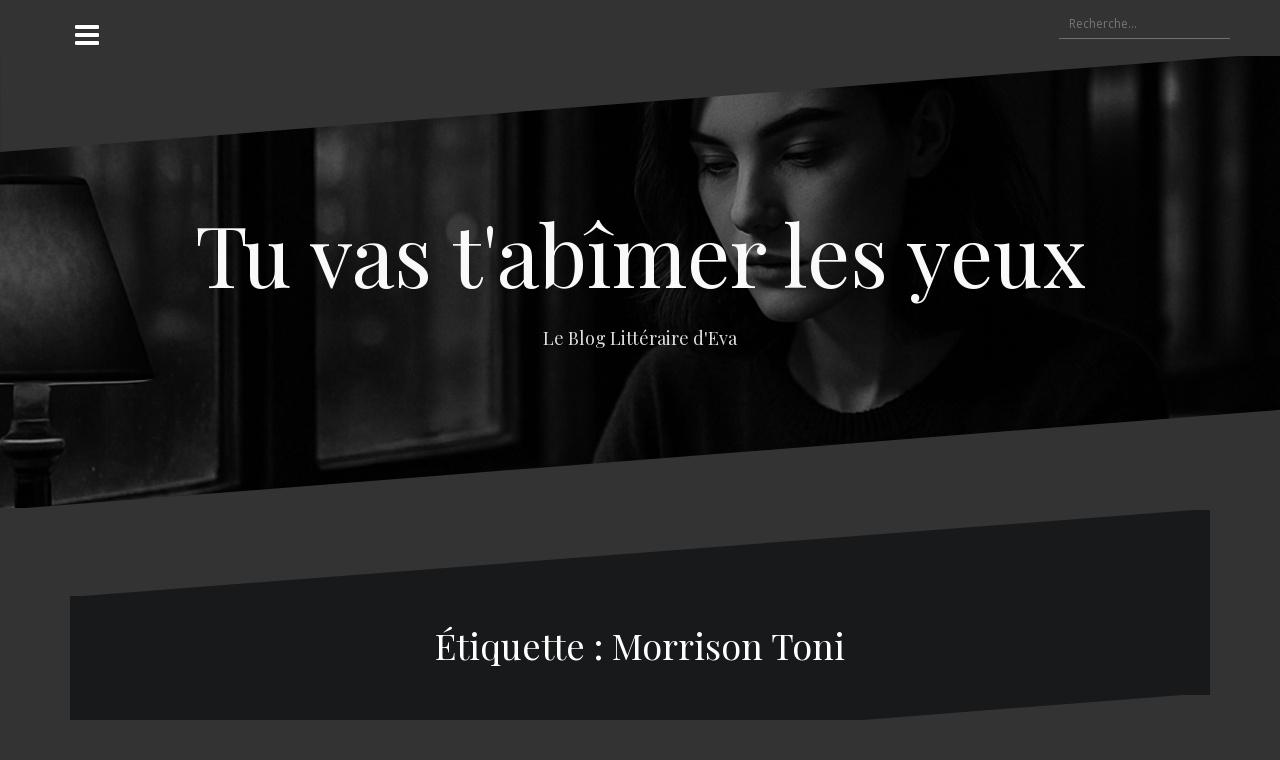

--- FILE ---
content_type: text/html; charset=UTF-8
request_url: http://tuvastabimerlesyeux.fr/tag/morrison-toni/
body_size: 6577
content:
<!DOCTYPE html>
<html lang="fr-FR">
<head>
<meta charset="UTF-8">
<meta name="viewport" content="width=device-width, initial-scale=1">
<link rel="profile" href="http://gmpg.org/xfn/11">
<link rel="pingback" href="http://tuvastabimerlesyeux.fr/xmlrpc.php">

<title>Morrison Toni | Tu vas t&#039;abîmer les yeux</title>

<!-- All in One SEO Pack 2.4.2 by Michael Torbert of Semper Fi Web Design[257,315] -->
<link rel="canonical" href="http://tuvastabimerlesyeux.fr/tag/morrison-toni/" />
<!-- /all in one seo pack -->
<link rel='dns-prefetch' href='//platform-api.sharethis.com' />
<link rel='dns-prefetch' href='//fonts.googleapis.com' />
<link rel='dns-prefetch' href='//s.w.org' />
<link rel="alternate" type="application/rss+xml" title="Tu vas t&#039;abîmer les yeux &raquo; Flux" href="http://tuvastabimerlesyeux.fr/feed/" />
<link rel="alternate" type="application/rss+xml" title="Tu vas t&#039;abîmer les yeux &raquo; Flux des commentaires" href="http://tuvastabimerlesyeux.fr/comments/feed/" />
<link rel="alternate" type="application/rss+xml" title="Tu vas t&#039;abîmer les yeux &raquo; Flux de l’étiquette Morrison Toni" href="http://tuvastabimerlesyeux.fr/tag/morrison-toni/feed/" />
		<script type="text/javascript">
			window._wpemojiSettings = {"baseUrl":"https:\/\/s.w.org\/images\/core\/emoji\/2.3\/72x72\/","ext":".png","svgUrl":"https:\/\/s.w.org\/images\/core\/emoji\/2.3\/svg\/","svgExt":".svg","source":{"concatemoji":"http:\/\/tuvastabimerlesyeux.fr\/wp-includes\/js\/wp-emoji-release.min.js?ver=4.8.27"}};
			!function(t,a,e){var r,i,n,o=a.createElement("canvas"),l=o.getContext&&o.getContext("2d");function c(t){var e=a.createElement("script");e.src=t,e.defer=e.type="text/javascript",a.getElementsByTagName("head")[0].appendChild(e)}for(n=Array("flag","emoji4"),e.supports={everything:!0,everythingExceptFlag:!0},i=0;i<n.length;i++)e.supports[n[i]]=function(t){var e,a=String.fromCharCode;if(!l||!l.fillText)return!1;switch(l.clearRect(0,0,o.width,o.height),l.textBaseline="top",l.font="600 32px Arial",t){case"flag":return(l.fillText(a(55356,56826,55356,56819),0,0),e=o.toDataURL(),l.clearRect(0,0,o.width,o.height),l.fillText(a(55356,56826,8203,55356,56819),0,0),e===o.toDataURL())?!1:(l.clearRect(0,0,o.width,o.height),l.fillText(a(55356,57332,56128,56423,56128,56418,56128,56421,56128,56430,56128,56423,56128,56447),0,0),e=o.toDataURL(),l.clearRect(0,0,o.width,o.height),l.fillText(a(55356,57332,8203,56128,56423,8203,56128,56418,8203,56128,56421,8203,56128,56430,8203,56128,56423,8203,56128,56447),0,0),e!==o.toDataURL());case"emoji4":return l.fillText(a(55358,56794,8205,9794,65039),0,0),e=o.toDataURL(),l.clearRect(0,0,o.width,o.height),l.fillText(a(55358,56794,8203,9794,65039),0,0),e!==o.toDataURL()}return!1}(n[i]),e.supports.everything=e.supports.everything&&e.supports[n[i]],"flag"!==n[i]&&(e.supports.everythingExceptFlag=e.supports.everythingExceptFlag&&e.supports[n[i]]);e.supports.everythingExceptFlag=e.supports.everythingExceptFlag&&!e.supports.flag,e.DOMReady=!1,e.readyCallback=function(){e.DOMReady=!0},e.supports.everything||(r=function(){e.readyCallback()},a.addEventListener?(a.addEventListener("DOMContentLoaded",r,!1),t.addEventListener("load",r,!1)):(t.attachEvent("onload",r),a.attachEvent("onreadystatechange",function(){"complete"===a.readyState&&e.readyCallback()})),(r=e.source||{}).concatemoji?c(r.concatemoji):r.wpemoji&&r.twemoji&&(c(r.twemoji),c(r.wpemoji)))}(window,document,window._wpemojiSettings);
		</script>
		<style type="text/css">
img.wp-smiley,
img.emoji {
	display: inline !important;
	border: none !important;
	box-shadow: none !important;
	height: 1em !important;
	width: 1em !important;
	margin: 0 .07em !important;
	vertical-align: -0.1em !important;
	background: none !important;
	padding: 0 !important;
}
</style>
<link rel='stylesheet' id='yarppWidgetCss-css'  href='http://tuvastabimerlesyeux.fr/wp-content/plugins/yet-another-related-posts-plugin/style/widget.css?ver=4.8.27' type='text/css' media='all' />
<link rel='stylesheet' id='oblique-bootstrap-css'  href='http://tuvastabimerlesyeux.fr/wp-content/themes/oblique/bootstrap/css/bootstrap.min.css?ver=1' type='text/css' media='all' />
<link rel='stylesheet' id='apss-font-awesome-four-css'  href='http://tuvastabimerlesyeux.fr/wp-content/plugins/accesspress-social-share/css/font-awesome.min.css?ver=4.5.2' type='text/css' media='all' />
<link rel='stylesheet' id='apss-frontend-css-css'  href='http://tuvastabimerlesyeux.fr/wp-content/plugins/accesspress-social-share/css/frontend.css?ver=4.5.2' type='text/css' media='all' />
<link rel='stylesheet' id='apss-font-opensans-css'  href='//fonts.googleapis.com/css?family=Open+Sans&#038;ver=4.8.27' type='text/css' media='all' />
<link rel='stylesheet' id='oblique-body-fonts-css'  href='//fonts.googleapis.com/css?family=Open+Sans%3A400italic%2C600italic%2C400%2C600&#038;ver=4.8.27' type='text/css' media='all' />
<link rel='stylesheet' id='oblique-headings-fonts-css'  href='//fonts.googleapis.com/css?family=Playfair+Display%3A400%2C700%2C400italic%2C700italic&#038;ver=4.8.27' type='text/css' media='all' />
<link rel='stylesheet' id='oblique-style-css'  href='http://tuvastabimerlesyeux.fr/wp-content/themes/oblique/style.css?ver=2.0.5' type='text/css' media='all' />
<style id='oblique-style-inline-css' type='text/css'>
.site-title { font-size:85px; }
.site-description { font-size:18px; }
.main-navigation li { font-size:16px; }
.site-branding { padding:150px 0; }
@media only screen and (max-width: 1024px) { .site-branding { padding:100px 0; } }
.site-logo { max-width:200px; }
.entry-meta a:hover, .entry-title a:hover, .widget-area a:hover, .social-navigation li a:hover, a { color:#282828}
.read-more, .nav-previous:hover, .nav-next:hover, button, .button, input[type="button"], input[type="reset"], input[type="submit"] { background-color:#282828}
.entry-thumb:after { background-color:rgba(40,40,40,0.4);}
.woocommerce ul.products li.product .button { background-color: #282828;}
.woocommerce ul.products li.product h2.woocommerce-loop-product__title:hover { color: #282828;}
.woocommerce ul.products li.product-category h2.woocommerce-loop-category__title:hover { color: #282828;}
.woocommerce ul.products li.product-category h2.woocommerce-loop-category__title:hover .count { color: #282828;}
.woocommerce div.product form.cart button.button { background-color: #282828;}
.woocommerce #reviews #comments ol.commentlist li div.star-rating { color: #282828;}
.woocommerce #review_form #respond .form-submit input[type="submit"] { background-color: #282828;}
.woocommerce div.product .woocommerce-tabs ul.tabs li.active { color: #282828;}
.single-product h2.related_products_title { color: #282828;}
.woocommerce-cart header.entry-header h1.entry-title { color: #282828;}
.woocommerce-cart input.button { background-color: #282828;}
.woocommerce-cart div.wc-proceed-to-checkout a.button { background-color: #282828;}
.woocommerce-message { border-top-color: #282828;}
.woocommerce-message::before { color: #282828;}
.woocommerce-cart .return-to-shop a.button { background-color: #282828;}
.woocommerce-message .button { background-color: #282828;}
.single-product .woocommerce-message .button { background-color: #282828;}
.woocommerce-info { border-top-color: #282828;}
.woocommerce-info:before { color: #282828;}
.woocommerce-checkout div.place-order input.button { background-color: #282828;}
.woocommerce-checkout header.entry-header h1.entry-title { color: #282828;}
.woocommerce-account header.entry-header h1.entry-title { color: #282828;}
.woocommerce-page form.woocommerce-form-login input[type="submit"] { background-color: #282828;}
.svg-block { fill:#333333;}
.footer-svg.svg-block { fill:#17191B;}
.site-footer { background-color:#17191B;}
body { color:#50545C}
.site-title a, .site-title a:hover { color:#f9f9f9}
.site-description { color:#dddddd}
.entry-title, .entry-title a { color:#000}
.entry-meta, .entry-meta a, .entry-footer, .entry-footer a { color:#e2062b}
.widget-area { background-color:#17191B}
.widget-area, .widget-area a { color:#f9f9f9}
.social-navigation li a { color:#ffffff}
.sidebar-toggle, .comment-form, .comment-respond .comment-reply-title { color:#ffffff}

</style>
<link rel='stylesheet' id='oblique-font-awesome-css'  href='http://tuvastabimerlesyeux.fr/wp-content/themes/oblique/fonts/font-awesome.min.css?ver=4.8.27' type='text/css' media='all' />
<script type='text/javascript' src='http://tuvastabimerlesyeux.fr/wp-includes/js/jquery/jquery.js?ver=1.12.4'></script>
<script type='text/javascript' src='http://tuvastabimerlesyeux.fr/wp-includes/js/jquery/jquery-migrate.min.js?ver=1.4.1'></script>
<script type='text/javascript' src='http://tuvastabimerlesyeux.fr/wp-content/themes/oblique/js/vendor/imagesloaded.pkgd.min.js?ver=1'></script>
<script type='text/javascript' src='http://tuvastabimerlesyeux.fr/wp-content/themes/oblique/js/scripts.js?ver=1'></script>
<script type='text/javascript' src='http://tuvastabimerlesyeux.fr/wp-includes/js/imagesloaded.min.js?ver=3.2.0'></script>
<script type='text/javascript' src='http://tuvastabimerlesyeux.fr/wp-includes/js/masonry.min.js?ver=3.3.2'></script>
<script type='text/javascript' src='http://tuvastabimerlesyeux.fr/wp-content/themes/oblique/js/vendor/masonry-init.js?ver=1'></script>
<script type='text/javascript' src='//platform-api.sharethis.com/js/sharethis.js#product=ga'></script>
<link rel='https://api.w.org/' href='http://tuvastabimerlesyeux.fr/wp-json/' />
<link rel="EditURI" type="application/rsd+xml" title="RSD" href="http://tuvastabimerlesyeux.fr/xmlrpc.php?rsd" />
<link rel="wlwmanifest" type="application/wlwmanifest+xml" href="http://tuvastabimerlesyeux.fr/wp-includes/wlwmanifest.xml" /> 
<meta name="generator" content="WordPress 4.8.27" />
<!--[if lt IE 9]>
<script src="http://tuvastabimerlesyeux.fr/wp-content/themes/oblique/js/vendor/html5shiv.js"></script>
<![endif]-->
			<style type="text/css">
					.site-header {
						background: url(http://tuvastabimerlesyeux.fr/wp-content/uploads/2025/07/cropped-Design-EVA.png) no-repeat;
						background-position: center top;
						background-attachment: fixed;
						background-size: cover;
					}
		</style>
		<style type="text/css" id="custom-background-css">
body.custom-background { background-color: #333333; }
</style>
<link rel="icon" href="http://tuvastabimerlesyeux.fr/wp-content/uploads/2025/07/cropped-cropped-Design-EVA-32x32.png" sizes="32x32" />
<link rel="icon" href="http://tuvastabimerlesyeux.fr/wp-content/uploads/2025/07/cropped-cropped-Design-EVA-192x192.png" sizes="192x192" />
<link rel="apple-touch-icon-precomposed" href="http://tuvastabimerlesyeux.fr/wp-content/uploads/2025/07/cropped-cropped-Design-EVA-180x180.png" />
<meta name="msapplication-TileImage" content="http://tuvastabimerlesyeux.fr/wp-content/uploads/2025/07/cropped-cropped-Design-EVA-270x270.png" />
</head>

<body class="archive tag tag-morrison-toni tag-3514 custom-background group-blog">
<div id="page" class="hfeed site">
	<a class="skip-link screen-reader-text" href="#content">Aller au contenu</a>

		<div class="sidebar-toggle">
			<i class="fa fa-bars"></i>
			</div>

	<div class="top-bar container">
									<div class="header-search">
				<form role="search" method="get" class="search-form" action="http://tuvastabimerlesyeux.fr/">
				<label>
					<span class="screen-reader-text">Rechercher :</span>
					<input type="search" class="search-field" placeholder="Recherche&hellip;" value="" name="s" />
				</label>
				<input type="submit" class="search-submit" value="Rechercher" />
			</form>			</div>
			</div>

	<div class="svg-container nav-svg svg-block">
		<svg xmlns="http://www.w3.org/2000/svg" version="1.1" viewBox="0 0 1950 150">
		  <g transform="translate(0,-902.36218)"/>
		  <path d="m 898.41609,-33.21176 0.01,0 -0.005,-0.009 -0.005,0.009 z" />
		  <path d="m 898.41609,-33.21176 0.01,0 -0.005,-0.009 -0.005,0.009 z"/>
		  <path d="M 0,150 0,0 1925,0"/>
		</svg>
	</div>	<header id="masthead" class="site-header" role="banner">
		<div class="overlay"></div>
		<div class="container">
			<div class="site-branding">
													<h1 class="site-title"><a href="http://tuvastabimerlesyeux.fr/" rel="home">Tu vas t&#039;abîmer les yeux</a></h1>
					<h2 class="site-description">Le Blog Littéraire d&#039;Eva</h2>
							</div><!-- .site-branding -->
		</div>
		<div class="svg-container header-svg svg-block">
			
		<svg xmlns="http://www.w3.org/2000/svg" version="1.1" viewBox="0 0 1890 150">
			<g transform="translate(0,-902.36218)"/>
			  <path d="m 898.41609,-33.21176 0.01,0 -0.005,-0.009 -0.005,0.009 z"/>
			  <path d="m 898.41609,-33.21176 0.01,0 -0.005,-0.009 -0.005,0.009 z"/>
			  <path d="m 1925,0 0,150 -1925,0"/>
		</svg>
			</div>		
	</header><!-- #masthead -->

	<div id="content" class="site-content">
		<div class="container content-wrapper">

	<div id="primary" class="content-area">
		<main id="main" class="site-main" role="main">

		
			<div class="svg-container svg-block page-header-svg">
		<svg xmlns="http://www.w3.org/2000/svg" version="1.1" viewBox="0 0 1890 150">
			<g transform="translate(0,-902.36218)"/>
			  <path d="m 898.41609,-33.21176 0.01,0 -0.005,-0.009 -0.005,0.009 z"/>
			  <path d="m 898.41609,-33.21176 0.01,0 -0.005,-0.009 -0.005,0.009 z"/>
			  <path d="m 1925,0 0,150 -1925,0"/>
		</svg>
	</div>			<header class="page-header">			
				<h1 class="page-title">Étiquette : Morrison Toni</h1>			</header><!-- .page-header -->
			<div class="svg-container svg-block page-header-svg">
				
		<svg xmlns="http://www.w3.org/2000/svg" version="1.1" viewBox="0 0 1950 150">
		  <g transform="translate(0,-902.36218)"/>
		  <path d="m 898.41609,-33.21176 0.01,0 -0.005,-0.009 -0.005,0.009 z" />
		  <path d="m 898.41609,-33.21176 0.01,0 -0.005,-0.009 -0.005,0.009 z"/>
		  <path d="M 0,150 0,0 1925,0"/>
		</svg>
				</div>


			<div id="ob-grid" class="grid-layout">
			
				
<article id="post-10766" class="post-10766 post type-post status-publish format-standard has-post-thumbnail hentry category-2-coeurs-pourquoi-pas category-litterature-nord-americaine category-romans tag-afro-americain tag-drame tag-enfant tag-inceste tag-loeil-le-plus-bleu tag-morrison-toni tag-pauvrete tag-picabo-river-book-club tag-premier-roman tag-racisme">
	<div class="svg-container post-svg svg-block">
		
		<svg xmlns="http://www.w3.org/2000/svg" version="1.1" viewBox="0 0 1950 150">
		  <g transform="translate(0,-902.36218)"/>
		  <path d="m 898.41609,-33.21176 0.01,0 -0.005,-0.009 -0.005,0.009 z" />
		  <path d="m 898.41609,-33.21176 0.01,0 -0.005,-0.009 -0.005,0.009 z"/>
		  <path d="M 0,150 0,0 1925,0"/>
		</svg>
		</div>	

			<div class="entry-thumb">
			<img width="370" height="606" src="http://tuvastabimerlesyeux.fr/wp-content/uploads/2021/11/l-oeil-le-plus-bleu-370x606.jpg" class="attachment-oblique-entry-thumb size-oblique-entry-thumb wp-post-image" alt="" srcset="http://tuvastabimerlesyeux.fr/wp-content/uploads/2021/11/l-oeil-le-plus-bleu-370x606.jpg 370w, http://tuvastabimerlesyeux.fr/wp-content/uploads/2021/11/l-oeil-le-plus-bleu-183x300.jpg 183w, http://tuvastabimerlesyeux.fr/wp-content/uploads/2021/11/l-oeil-le-plus-bleu-768x1259.jpg 768w, http://tuvastabimerlesyeux.fr/wp-content/uploads/2021/11/l-oeil-le-plus-bleu-625x1024.jpg 625w, http://tuvastabimerlesyeux.fr/wp-content/uploads/2021/11/l-oeil-le-plus-bleu.jpg 800w" sizes="(max-width: 370px) 100vw, 370px" />			<a href="http://tuvastabimerlesyeux.fr/2021/11/12/loeil-le-plus-bleu-toni-morrison/" title="L&rsquo;œil le plus bleu &#8211; Toni Morrison" class="thumb-link-wrap">
				<span class="thumb-link"><i class="fa fa-link"></i></span>
			</a>
		</div>
		

		<div class="post-inner">
			
		<header class="entry-header">
			<h2 class="entry-title"><a href="http://tuvastabimerlesyeux.fr/2021/11/12/loeil-le-plus-bleu-toni-morrison/" rel="bookmark">L&rsquo;œil le plus bleu &#8211; Toni Morrison</a></h2>
						<div class="entry-meta">
				<span class="posted-on"><a href="http://tuvastabimerlesyeux.fr/2021/11/12/loeil-le-plus-bleu-toni-morrison/" rel="bookmark"><time class="entry-date published updated" datetime="2021-11-12T02:04:02+00:00">12 novembre 2021</time></a></span><span class="byline"> <span class="author vcard"><a class="url fn n" href="http://tuvastabimerlesyeux.fr/author/admin/">Eva</a></span></span><span class="cat-link"><a href="http://tuvastabimerlesyeux.fr/category/2-coeurs-pourquoi-pas/">2 coeurs : pourquoi pas</a></span>			</div><!-- .entry-meta -->
					</header><!-- .entry-header -->

		<div class="entry-content">
			<p>« L&rsquo;œil le plus bleu » est le premier roman de Toni Morrison, mais également le premier que je lis de cette autrice que je souhaitais découvrir depuis longtemps. L&rsquo;histoire se déroule dans une petite ville des[&#8230;]</p>

					</div><!-- .entry-content -->
			</div>
				<a href="http://tuvastabimerlesyeux.fr/2021/11/12/loeil-le-plus-bleu-toni-morrison/">
			<div class="read-more">
				Lire la suite &rarr;			</div>
		</a>
	
	<div class="svg-container post-bottom-svg svg-block">
		
		<svg xmlns="http://www.w3.org/2000/svg" version="1.1" viewBox="0 0 1890 150">
			<g transform="translate(0,-902.36218)"/>
			  <path d="m 898.41609,-33.21176 0.01,0 -0.005,-0.009 -0.005,0.009 z"/>
			  <path d="m 898.41609,-33.21176 0.01,0 -0.005,-0.009 -0.005,0.009 z"/>
			  <path d="m 1925,0 0,150 -1925,0"/>
		</svg>
		</div>	
</article><!-- #post-## -->

						</div>

			
		
		</main><!-- #main -->
	</div><!-- #primary -->


<div id="secondary" class="widget-area" role="complementary">



	<nav id="site-navigation" class="main-navigation" role="navigation">
		<div class="menu-retrouvez-sur-mon-blog-container"><ul id="primary-menu" class="menu"><li id="menu-item-2678" class="menu-item menu-item-type-post_type menu-item-object-page menu-item-2678"><a href="http://tuvastabimerlesyeux.fr/contac/">Qui je suis</a></li>
<li id="menu-item-2672" class="menu-item menu-item-type-post_type menu-item-object-page menu-item-2672"><a href="http://tuvastabimerlesyeux.fr/auteurs/">Auteurs sur le blog</a></li>
<li id="menu-item-4145" class="menu-item menu-item-type-post_type menu-item-object-page menu-item-4145"><a href="http://tuvastabimerlesyeux.fr/livres-chroniques/">Livres chroniqués sur le blog</a></li>
<li id="menu-item-2670" class="menu-item menu-item-type-post_type menu-item-object-page menu-item-has-children menu-item-2670"><a href="http://tuvastabimerlesyeux.fr/livres-chroniques/">Ce que je chronique</a>
<ul  class="sub-menu">
	<li id="menu-item-2715" class="menu-item menu-item-type-taxonomy menu-item-object-category menu-item-2715"><a href="http://tuvastabimerlesyeux.fr/category/romans/">Romans</a></li>
	<li id="menu-item-2708" class="menu-item menu-item-type-taxonomy menu-item-object-category menu-item-2708"><a href="http://tuvastabimerlesyeux.fr/category/nouvelles/">Nouvelles</a></li>
	<li id="menu-item-2716" class="menu-item menu-item-type-taxonomy menu-item-object-category menu-item-2716"><a href="http://tuvastabimerlesyeux.fr/category/thrillers/">Thrillers</a></li>
	<li id="menu-item-2684" class="menu-item menu-item-type-taxonomy menu-item-object-category menu-item-2684"><a href="http://tuvastabimerlesyeux.fr/category/bandes-dessinees/">Bandes dessinées</a></li>
	<li id="menu-item-2688" class="menu-item menu-item-type-taxonomy menu-item-object-category menu-item-2688"><a href="http://tuvastabimerlesyeux.fr/category/jeunesse/">Jeunesse</a></li>
	<li id="menu-item-2686" class="menu-item menu-item-type-taxonomy menu-item-object-category menu-item-2686"><a href="http://tuvastabimerlesyeux.fr/category/documents/">Documents</a></li>
	<li id="menu-item-2687" class="menu-item menu-item-type-taxonomy menu-item-object-category menu-item-2687"><a href="http://tuvastabimerlesyeux.fr/category/expositions/">Expositions et pièces de théâtre</a></li>
	<li id="menu-item-2706" class="menu-item menu-item-type-taxonomy menu-item-object-category menu-item-2706"><a href="http://tuvastabimerlesyeux.fr/category/ma-vie-de-lectrice/">Ma vie de lectrice</a></li>
</ul>
</li>
<li id="menu-item-2949" class="menu-item menu-item-type-post_type menu-item-object-page menu-item-has-children menu-item-2949"><a href="http://tuvastabimerlesyeux.fr/mes-avis/">Mes Avis</a>
<ul  class="sub-menu">
	<li id="menu-item-2723" class="menu-item menu-item-type-taxonomy menu-item-object-category menu-item-2723"><a href="http://tuvastabimerlesyeux.fr/category/coup-de-coeur/">Coups de coeur</a></li>
	<li id="menu-item-2722" class="menu-item menu-item-type-taxonomy menu-item-object-category menu-item-2722"><a href="http://tuvastabimerlesyeux.fr/category/5-coeurs-excellent/">5 coeurs : excellent</a></li>
	<li id="menu-item-2721" class="menu-item menu-item-type-taxonomy menu-item-object-category menu-item-2721"><a href="http://tuvastabimerlesyeux.fr/category/4-coeurs-tres-bien/">4 coeurs : très bien</a></li>
	<li id="menu-item-2720" class="menu-item menu-item-type-taxonomy menu-item-object-category menu-item-2720"><a href="http://tuvastabimerlesyeux.fr/category/3-coeurs-pas-mal/">3 coeurs : pas mal</a></li>
	<li id="menu-item-2719" class="menu-item menu-item-type-taxonomy menu-item-object-category menu-item-2719"><a href="http://tuvastabimerlesyeux.fr/category/2-coeurs-pourquoi-pas/">2 coeurs : pourquoi pas</a></li>
	<li id="menu-item-2718" class="menu-item menu-item-type-taxonomy menu-item-object-category menu-item-2718"><a href="http://tuvastabimerlesyeux.fr/category/1-coeur-bof/">1 coeur : bof</a></li>
</ul>
</li>
<li id="menu-item-2676" class="menu-item menu-item-type-post_type menu-item-object-page menu-item-has-children menu-item-2676"><a href="http://tuvastabimerlesyeux.fr/rentree-litteraire-2014/">Rentrées Littéraires</a>
<ul  class="sub-menu">
	<li id="menu-item-12423" class="menu-item menu-item-type-taxonomy menu-item-object-category menu-item-12423"><a href="http://tuvastabimerlesyeux.fr/category/rentree-litteraire-septembre-2023/">Rentrée Littéraire Septembre 2023</a></li>
	<li id="menu-item-12424" class="menu-item menu-item-type-taxonomy menu-item-object-category menu-item-12424"><a href="http://tuvastabimerlesyeux.fr/category/rentree-litteraire-janvier-2023/">Rentrée Littéraire Janvier 2023</a></li>
</ul>
</li>
<li id="menu-item-2717" class="menu-item menu-item-type-post_type menu-item-object-page menu-item-has-children menu-item-2717"><a href="http://tuvastabimerlesyeux.fr/litterature/">Par zone géographique :</a>
<ul  class="sub-menu">
	<li id="menu-item-2689" class="menu-item menu-item-type-taxonomy menu-item-object-category menu-item-2689"><a href="http://tuvastabimerlesyeux.fr/category/litterature-africaine/">Littérature africaine</a></li>
	<li id="menu-item-2690" class="menu-item menu-item-type-taxonomy menu-item-object-category menu-item-2690"><a href="http://tuvastabimerlesyeux.fr/category/litterature-allemande/">Littérature allemande</a></li>
	<li id="menu-item-2691" class="menu-item menu-item-type-taxonomy menu-item-object-category menu-item-2691"><a href="http://tuvastabimerlesyeux.fr/category/litterature-anglaise/">Littérature anglaise</a></li>
	<li id="menu-item-2692" class="menu-item menu-item-type-taxonomy menu-item-object-category menu-item-2692"><a href="http://tuvastabimerlesyeux.fr/category/litterature-asiatique/">Littérature asiatique</a></li>
	<li id="menu-item-2693" class="menu-item menu-item-type-taxonomy menu-item-object-category menu-item-2693"><a href="http://tuvastabimerlesyeux.fr/category/litterature-australienne/">Littérature australienne</a></li>
	<li id="menu-item-4144" class="menu-item menu-item-type-taxonomy menu-item-object-category menu-item-4144"><a href="http://tuvastabimerlesyeux.fr/category/litterature-canadienne/">Littérature canadienne</a></li>
	<li id="menu-item-2694" class="menu-item menu-item-type-taxonomy menu-item-object-category menu-item-2694"><a href="http://tuvastabimerlesyeux.fr/category/litterature-corse/">Littérature corse</a></li>
	<li id="menu-item-2695" class="menu-item menu-item-type-taxonomy menu-item-object-category menu-item-2695"><a href="http://tuvastabimerlesyeux.fr/category/litterature-de-lest/">Littérature de l&rsquo;Est</a></li>
	<li id="menu-item-2696" class="menu-item menu-item-type-taxonomy menu-item-object-category menu-item-2696"><a href="http://tuvastabimerlesyeux.fr/category/litterature-espagnole/">Littérature espagnole</a></li>
	<li id="menu-item-2697" class="menu-item menu-item-type-taxonomy menu-item-object-category menu-item-2697"><a href="http://tuvastabimerlesyeux.fr/category/litterature-francaise/">Littérature française</a></li>
	<li id="menu-item-2698" class="menu-item menu-item-type-taxonomy menu-item-object-category menu-item-2698"><a href="http://tuvastabimerlesyeux.fr/category/litterature-grecque/">Littérature grecque</a></li>
	<li id="menu-item-2699" class="menu-item menu-item-type-taxonomy menu-item-object-category menu-item-2699"><a href="http://tuvastabimerlesyeux.fr/category/litterature-irlandaise/">Littérature irlandaise</a></li>
	<li id="menu-item-2700" class="menu-item menu-item-type-taxonomy menu-item-object-category menu-item-2700"><a href="http://tuvastabimerlesyeux.fr/category/litterature-israelienne/">Littérature israélienne</a></li>
	<li id="menu-item-2701" class="menu-item menu-item-type-taxonomy menu-item-object-category menu-item-2701"><a href="http://tuvastabimerlesyeux.fr/category/litterature-italienne/">Littérature italienne</a></li>
	<li id="menu-item-2702" class="menu-item menu-item-type-taxonomy menu-item-object-category menu-item-2702"><a href="http://tuvastabimerlesyeux.fr/category/litterature-neerlandaise/">Littérature néerlandaise</a></li>
	<li id="menu-item-12425" class="menu-item menu-item-type-taxonomy menu-item-object-category menu-item-12425"><a href="http://tuvastabimerlesyeux.fr/category/litterature-nord-americaine/">Littérature nord-américaine</a></li>
	<li id="menu-item-2704" class="menu-item menu-item-type-taxonomy menu-item-object-category menu-item-2704"><a href="http://tuvastabimerlesyeux.fr/category/litterature-nordique/">Littérature nordique</a></li>
	<li id="menu-item-2705" class="menu-item menu-item-type-taxonomy menu-item-object-category menu-item-2705"><a href="http://tuvastabimerlesyeux.fr/category/litterature-sud-americaine/">Littérature sud-américaine</a></li>
</ul>
</li>
</ul></div>	</nav><!-- #site-navigation -->
	<nav class="sidebar-nav"></nav>



				
</div><!-- #secondary -->

		</div>
	</div><!-- #content -->

	<div class="svg-container footer-svg svg-block">
		<svg xmlns="http://www.w3.org/2000/svg" version="1.1" viewBox="0 0 1890 150">
			<g transform="translate(0,-902.36218)"/>
			  <path d="m 898.41609,-33.21176 0.01,0 -0.005,-0.009 -0.005,0.009 z"/>
			  <path d="m 898.41609,-33.21176 0.01,0 -0.005,-0.009 -0.005,0.009 z"/>
			  <path d="m 1925,0 0,150 -1925,0"/>
		</svg>
	</div>	<footer id="colophon" class="site-footer" role="contentinfo">
		<div class="site-info container">
			
		<ul class="list-inline">
			<li><a href="https://www.facebook.com/tu.vas.t.abimer.les.yeux" target="_blank"><img title="Facebook" alt="Facebook" src="https://socialmediawidgets.files.wordpress.com/2014/03/02_facebook.png" width="35" height="35" /></a></li>
			<li><a href="https://twitter.com/evalitteraire" target="_blank"><img title="Twitter" alt="Twitter" src="https://socialmediawidgets.files.wordpress.com/2014/03/01_twitter.png" width="35" height="35" /></a></li>
			<li><a href="https://www.instagram.com/eva_tuvastabimerlesyeux/" target="_blank"><img title="Instagram" alt="RSS" src="https://socialmediawidgets.files.wordpress.com/2014/03/10_instagram.png" width="35" height="35" /></a></li>
		</ul>
			</div><!-- .site-info -->
	</footer><!-- #colophon -->
</div><!-- #page -->

<script>
    jQuery(document).ready(function () {
		jQuery.post('http://tuvastabimerlesyeux.fr?ga_action=googleanalytics_get_script', {action: 'googleanalytics_get_script'}, function(response) {
			var s = document.createElement("script");
			s.type = "text/javascript";
			s.innerHTML = response;
			jQuery("head").append(s);
		});
    });
</script><script type='text/javascript'>
/* <![CDATA[ */
var frontend_ajax_object = {"ajax_url":"http:\/\/tuvastabimerlesyeux.fr\/wp-admin\/admin-ajax.php","ajax_nonce":"17e3dc8804"};
/* ]]> */
</script>
<script type='text/javascript' src='http://tuvastabimerlesyeux.fr/wp-content/plugins/accesspress-social-share/js/frontend.js?ver=4.5.2'></script>
<script type='text/javascript' src='http://tuvastabimerlesyeux.fr/wp-content/themes/oblique/js/vendor/main.js?ver=4.8.27'></script>
<script type='text/javascript' src='http://tuvastabimerlesyeux.fr/wp-content/themes/oblique/js/navigation.js?ver=20120206'></script>
<script type='text/javascript' src='http://tuvastabimerlesyeux.fr/wp-content/themes/oblique/js/skip-link-focus-fix.js?ver=20130115'></script>
<script type='text/javascript' src='http://tuvastabimerlesyeux.fr/wp-includes/js/wp-embed.min.js?ver=4.8.27'></script>

</body>
</html>


--- FILE ---
content_type: application/javascript
request_url: http://tuvastabimerlesyeux.fr/wp-content/themes/oblique/js/scripts.js?ver=1
body_size: 394
content:

//Parallax
jQuery(function($) {
	$('.site-header').parallax('50%', 0.3);
});

//Fit Vids
jQuery(function($) {
    $('body').fitVids();
});

//Open social links in a new tab
jQuery(function($) {
     $( '.social-navigation li a' ).attr( 'target','_blank' );
});

//Toggle sidebar
jQuery(function($) {
	$('.sidebar-toggle').click(function() {
		$('.widget-area').toggleClass('widget-area-visible');
		$('.sidebar-toggle').toggleClass('sidebar-toggled');
		$('.sidebar-toggle').find('i').toggleClass('fa-bars fa-times');
	});
	$('.sidebar-toggle-inside').click(function() {
		$('.widget-area').toggleClass('widget-area-visible');
	});	
});

//Menu
jQuery(function($) {
	$('.main-navigation .menu').slicknav({
		label: '',
		duration: 500,
		prependTo:'.sidebar-nav',
		closedSymbol: '&#43;',
		openedSymbol: '&#45;',
		allowParentLinks: true	
	});
});
